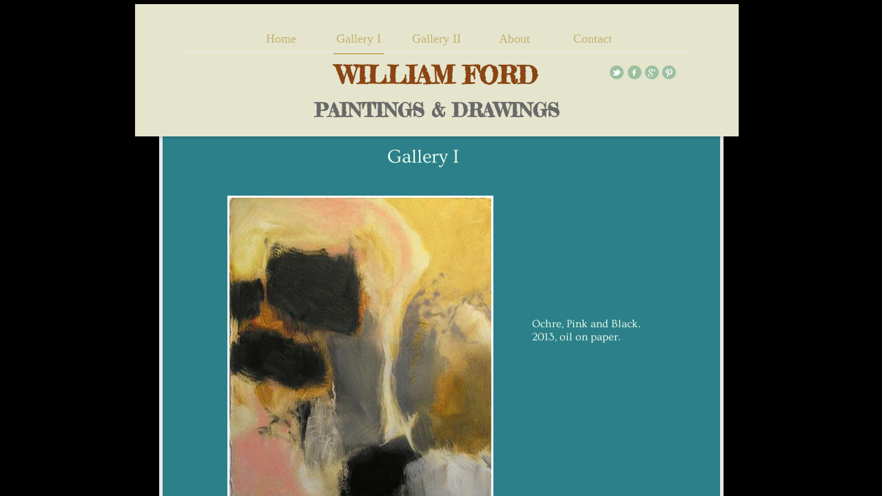

--- FILE ---
content_type: text/html; charset=utf-8
request_url: http://www.wfordart.com/gallery-i.html
body_size: 9293
content:
 <!DOCTYPE html><html lang="en" dir="ltr" data-tcc-ignore=""><head><title>Gallery I</title><meta http-equiv="content-type" content="text/html; charset=UTF-8"><meta http-equiv="X-UA-Compatible" content="IE=edge,chrome=1"><link rel="stylesheet" type="text/css" href="site.css?v="><script> if (typeof ($sf) === "undefined") { $sf = { baseUrl: "https://p3pprd001.cloudstorage.secureserver.net/wsbv7-assets/WSB7_J_20241218_1052_WSB-20365_5322/v2", skin: "app", preload: 0, require: { jquery: "https://p3pprd001.cloudstorage.secureserver.net/wsbv7-assets/WSB7_J_20241218_1052_WSB-20365_5322/v2/libs/jquery/jq.js", paths: { "wsbcore": "common/wsb/core", "knockout": "libs/knockout/knockout" } } }; } </script><script id="duel" src="//img1.wsimg.com/starfield/duel/v2.5.8/duel.js?appid=O3BkA5J1#TzNCa0E1SjF2Mi41Ljdwcm9k"></script><script> define('jquery', ['jq!starfield/jquery.mod'], function(m) { return m; }); define('appconfig', [], { documentDownloadBaseUrl: 'http://nebula.wsimg.com' }); </script><script src="https://www.googletagmanager.com/gtag/js?id=GA_TRACKING_ID" async=""></script><script> window.dataLayer = window.dataLayer || []; function gtag(){dataLayer.push(arguments);} gtag('js', new Date()); gtag('config', 'GA_TRACKING_ID'); </script><meta http-equiv="Content-Location" content="gallery-i.html"><meta name="generator" content="Starfield Technologies; Website Builder 7.0.5350"><meta name="description" content="william ford wfordart wfordart.com wfordgallery wfordgallery.com American artist South Carolina artist abstract abstract expressionism abstraction painting drawing non-representational non-objective oil on canvas oil on paper pastel ink watercolor gouache pencil "><meta property="og:type" content="website"><meta property="og:title" content="Gallery I"><meta property="og:site_name" content="William Ford Paintings & Drawings"><meta property="og:url" content="http://www.wfordart.com/gallery-i.html"><meta property="og:description" content="william ford wfordart wfordart.com wfordgallery wfordgallery.com American artist South Carolina artist abstract abstract expressionism abstraction painting drawing non-representational non-objective oil on canvas oil on paper pastel ink watercolor gouache pencil "><meta property="og:image" content="//nebula.wsimg.com/7fdc1f5df6acc07721b40124639db651?AccessKeyId=946EC511BB30866E667B&disposition=0&alloworigin=1"></head><body><style data-inline-fonts>/* vietnamese */
@font-face {
  font-family: 'Allura';
  font-style: normal;
  font-weight: 400;
  src: url(https://img1.wsimg.com/gfonts/s/allura/v23/9oRPNYsQpS4zjuA_hAgWDto.woff2) format('woff2');
  unicode-range: U+0102-0103, U+0110-0111, U+0128-0129, U+0168-0169, U+01A0-01A1, U+01AF-01B0, U+0300-0301, U+0303-0304, U+0308-0309, U+0323, U+0329, U+1EA0-1EF9, U+20AB;
}
/* latin-ext */
@font-face {
  font-family: 'Allura';
  font-style: normal;
  font-weight: 400;
  src: url(https://img1.wsimg.com/gfonts/s/allura/v23/9oRPNYsQpS4zjuA_hQgWDto.woff2) format('woff2');
  unicode-range: U+0100-02BA, U+02BD-02C5, U+02C7-02CC, U+02CE-02D7, U+02DD-02FF, U+0304, U+0308, U+0329, U+1D00-1DBF, U+1E00-1E9F, U+1EF2-1EFF, U+2020, U+20A0-20AB, U+20AD-20C0, U+2113, U+2C60-2C7F, U+A720-A7FF;
}
/* latin */
@font-face {
  font-family: 'Allura';
  font-style: normal;
  font-weight: 400;
  src: url(https://img1.wsimg.com/gfonts/s/allura/v23/9oRPNYsQpS4zjuA_iwgW.woff2) format('woff2');
  unicode-range: U+0000-00FF, U+0131, U+0152-0153, U+02BB-02BC, U+02C6, U+02DA, U+02DC, U+0304, U+0308, U+0329, U+2000-206F, U+20AC, U+2122, U+2191, U+2193, U+2212, U+2215, U+FEFF, U+FFFD;
}
/* cyrillic */
@font-face {
  font-family: 'Amatic SC';
  font-style: normal;
  font-weight: 400;
  src: url(https://img1.wsimg.com/gfonts/s/amaticsc/v28/TUZyzwprpvBS1izr_vOEDuSfQZQ.woff2) format('woff2');
  unicode-range: U+0301, U+0400-045F, U+0490-0491, U+04B0-04B1, U+2116;
}
/* hebrew */
@font-face {
  font-family: 'Amatic SC';
  font-style: normal;
  font-weight: 400;
  src: url(https://img1.wsimg.com/gfonts/s/amaticsc/v28/TUZyzwprpvBS1izr_vOECOSfQZQ.woff2) format('woff2');
  unicode-range: U+0307-0308, U+0590-05FF, U+200C-2010, U+20AA, U+25CC, U+FB1D-FB4F;
}
/* vietnamese */
@font-face {
  font-family: 'Amatic SC';
  font-style: normal;
  font-weight: 400;
  src: url(https://img1.wsimg.com/gfonts/s/amaticsc/v28/TUZyzwprpvBS1izr_vOEBeSfQZQ.woff2) format('woff2');
  unicode-range: U+0102-0103, U+0110-0111, U+0128-0129, U+0168-0169, U+01A0-01A1, U+01AF-01B0, U+0300-0301, U+0303-0304, U+0308-0309, U+0323, U+0329, U+1EA0-1EF9, U+20AB;
}
/* latin-ext */
@font-face {
  font-family: 'Amatic SC';
  font-style: normal;
  font-weight: 400;
  src: url(https://img1.wsimg.com/gfonts/s/amaticsc/v28/TUZyzwprpvBS1izr_vOEBOSfQZQ.woff2) format('woff2');
  unicode-range: U+0100-02BA, U+02BD-02C5, U+02C7-02CC, U+02CE-02D7, U+02DD-02FF, U+0304, U+0308, U+0329, U+1D00-1DBF, U+1E00-1E9F, U+1EF2-1EFF, U+2020, U+20A0-20AB, U+20AD-20C0, U+2113, U+2C60-2C7F, U+A720-A7FF;
}
/* latin */
@font-face {
  font-family: 'Amatic SC';
  font-style: normal;
  font-weight: 400;
  src: url(https://img1.wsimg.com/gfonts/s/amaticsc/v28/TUZyzwprpvBS1izr_vOECuSf.woff2) format('woff2');
  unicode-range: U+0000-00FF, U+0131, U+0152-0153, U+02BB-02BC, U+02C6, U+02DA, U+02DC, U+0304, U+0308, U+0329, U+2000-206F, U+20AC, U+2122, U+2191, U+2193, U+2212, U+2215, U+FEFF, U+FFFD;
}
/* vietnamese */
@font-face {
  font-family: 'Arizonia';
  font-style: normal;
  font-weight: 400;
  src: url(https://img1.wsimg.com/gfonts/s/arizonia/v23/neIIzCemt4A5qa7mv5WOFqwKUQ.woff2) format('woff2');
  unicode-range: U+0102-0103, U+0110-0111, U+0128-0129, U+0168-0169, U+01A0-01A1, U+01AF-01B0, U+0300-0301, U+0303-0304, U+0308-0309, U+0323, U+0329, U+1EA0-1EF9, U+20AB;
}
/* latin-ext */
@font-face {
  font-family: 'Arizonia';
  font-style: normal;
  font-weight: 400;
  src: url(https://img1.wsimg.com/gfonts/s/arizonia/v23/neIIzCemt4A5qa7mv5WPFqwKUQ.woff2) format('woff2');
  unicode-range: U+0100-02BA, U+02BD-02C5, U+02C7-02CC, U+02CE-02D7, U+02DD-02FF, U+0304, U+0308, U+0329, U+1D00-1DBF, U+1E00-1E9F, U+1EF2-1EFF, U+2020, U+20A0-20AB, U+20AD-20C0, U+2113, U+2C60-2C7F, U+A720-A7FF;
}
/* latin */
@font-face {
  font-family: 'Arizonia';
  font-style: normal;
  font-weight: 400;
  src: url(https://img1.wsimg.com/gfonts/s/arizonia/v23/neIIzCemt4A5qa7mv5WBFqw.woff2) format('woff2');
  unicode-range: U+0000-00FF, U+0131, U+0152-0153, U+02BB-02BC, U+02C6, U+02DA, U+02DC, U+0304, U+0308, U+0329, U+2000-206F, U+20AC, U+2122, U+2191, U+2193, U+2212, U+2215, U+FEFF, U+FFFD;
}
/* latin */
@font-face {
  font-family: 'Averia Sans Libre';
  font-style: normal;
  font-weight: 400;
  src: url(https://img1.wsimg.com/gfonts/s/averiasanslibre/v20/ga6XaxZG_G5OvCf_rt7FH3B6BHLMEdVOEoI.woff2) format('woff2');
  unicode-range: U+0000-00FF, U+0131, U+0152-0153, U+02BB-02BC, U+02C6, U+02DA, U+02DC, U+0304, U+0308, U+0329, U+2000-206F, U+20AC, U+2122, U+2191, U+2193, U+2212, U+2215, U+FEFF, U+FFFD;
}
/* latin */
@font-face {
  font-family: 'Cabin Sketch';
  font-style: normal;
  font-weight: 400;
  src: url(https://img1.wsimg.com/gfonts/s/cabinsketch/v23/QGYpz_kZZAGCONcK2A4bGOj8mNhN.woff2) format('woff2');
  unicode-range: U+0000-00FF, U+0131, U+0152-0153, U+02BB-02BC, U+02C6, U+02DA, U+02DC, U+0304, U+0308, U+0329, U+2000-206F, U+20AC, U+2122, U+2191, U+2193, U+2212, U+2215, U+FEFF, U+FFFD;
}
/* vietnamese */
@font-face {
  font-family: 'Francois One';
  font-style: normal;
  font-weight: 400;
  src: url(https://img1.wsimg.com/gfonts/s/francoisone/v22/_Xmr-H4zszafZw3A-KPSZut9zgiRi_Y.woff2) format('woff2');
  unicode-range: U+0102-0103, U+0110-0111, U+0128-0129, U+0168-0169, U+01A0-01A1, U+01AF-01B0, U+0300-0301, U+0303-0304, U+0308-0309, U+0323, U+0329, U+1EA0-1EF9, U+20AB;
}
/* latin-ext */
@font-face {
  font-family: 'Francois One';
  font-style: normal;
  font-weight: 400;
  src: url(https://img1.wsimg.com/gfonts/s/francoisone/v22/_Xmr-H4zszafZw3A-KPSZut9zwiRi_Y.woff2) format('woff2');
  unicode-range: U+0100-02BA, U+02BD-02C5, U+02C7-02CC, U+02CE-02D7, U+02DD-02FF, U+0304, U+0308, U+0329, U+1D00-1DBF, U+1E00-1E9F, U+1EF2-1EFF, U+2020, U+20A0-20AB, U+20AD-20C0, U+2113, U+2C60-2C7F, U+A720-A7FF;
}
/* latin */
@font-face {
  font-family: 'Francois One';
  font-style: normal;
  font-weight: 400;
  src: url(https://img1.wsimg.com/gfonts/s/francoisone/v22/_Xmr-H4zszafZw3A-KPSZut9wQiR.woff2) format('woff2');
  unicode-range: U+0000-00FF, U+0131, U+0152-0153, U+02BB-02BC, U+02C6, U+02DA, U+02DC, U+0304, U+0308, U+0329, U+2000-206F, U+20AC, U+2122, U+2191, U+2193, U+2212, U+2215, U+FEFF, U+FFFD;
}
/* latin-ext */
@font-face {
  font-family: 'Fredericka the Great';
  font-style: normal;
  font-weight: 400;
  src: url(https://img1.wsimg.com/gfonts/s/frederickathegreat/v23/9Bt33CxNwt7aOctW2xjbCstzwVKsIBVV--StxbcVcg.woff2) format('woff2');
  unicode-range: U+0100-02BA, U+02BD-02C5, U+02C7-02CC, U+02CE-02D7, U+02DD-02FF, U+0304, U+0308, U+0329, U+1D00-1DBF, U+1E00-1E9F, U+1EF2-1EFF, U+2020, U+20A0-20AB, U+20AD-20C0, U+2113, U+2C60-2C7F, U+A720-A7FF;
}
/* latin */
@font-face {
  font-family: 'Fredericka the Great';
  font-style: normal;
  font-weight: 400;
  src: url(https://img1.wsimg.com/gfonts/s/frederickathegreat/v23/9Bt33CxNwt7aOctW2xjbCstzwVKsIBVV--Sjxbc.woff2) format('woff2');
  unicode-range: U+0000-00FF, U+0131, U+0152-0153, U+02BB-02BC, U+02C6, U+02DA, U+02DC, U+0304, U+0308, U+0329, U+2000-206F, U+20AC, U+2122, U+2191, U+2193, U+2212, U+2215, U+FEFF, U+FFFD;
}
/* latin */
@font-face {
  font-family: 'Jacques Francois Shadow';
  font-style: normal;
  font-weight: 400;
  src: url(https://img1.wsimg.com/gfonts/s/jacquesfrancoisshadow/v27/KR1FBtOz8PKTMk-kqdkLVrvR0ECFrB6Pin-2_p8Suno.woff2) format('woff2');
  unicode-range: U+0000-00FF, U+0131, U+0152-0153, U+02BB-02BC, U+02C6, U+02DA, U+02DC, U+0304, U+0308, U+0329, U+2000-206F, U+20AC, U+2122, U+2191, U+2193, U+2212, U+2215, U+FEFF, U+FFFD;
}
/* latin */
@font-face {
  font-family: 'Josefin Slab';
  font-style: normal;
  font-weight: 400;
  src: url(https://img1.wsimg.com/gfonts/s/josefinslab/v29/lW-swjwOK3Ps5GSJlNNkMalNpiZe_ldbOR4W71msR349Kg.woff2) format('woff2');
  unicode-range: U+0000-00FF, U+0131, U+0152-0153, U+02BB-02BC, U+02C6, U+02DA, U+02DC, U+0304, U+0308, U+0329, U+2000-206F, U+20AC, U+2122, U+2191, U+2193, U+2212, U+2215, U+FEFF, U+FFFD;
}
/* latin-ext */
@font-face {
  font-family: 'Kaushan Script';
  font-style: normal;
  font-weight: 400;
  src: url(https://img1.wsimg.com/gfonts/s/kaushanscript/v19/vm8vdRfvXFLG3OLnsO15WYS5DG72wNJHMw.woff2) format('woff2');
  unicode-range: U+0100-02BA, U+02BD-02C5, U+02C7-02CC, U+02CE-02D7, U+02DD-02FF, U+0304, U+0308, U+0329, U+1D00-1DBF, U+1E00-1E9F, U+1EF2-1EFF, U+2020, U+20A0-20AB, U+20AD-20C0, U+2113, U+2C60-2C7F, U+A720-A7FF;
}
/* latin */
@font-face {
  font-family: 'Kaushan Script';
  font-style: normal;
  font-weight: 400;
  src: url(https://img1.wsimg.com/gfonts/s/kaushanscript/v19/vm8vdRfvXFLG3OLnsO15WYS5DG74wNI.woff2) format('woff2');
  unicode-range: U+0000-00FF, U+0131, U+0152-0153, U+02BB-02BC, U+02C6, U+02DA, U+02DC, U+0304, U+0308, U+0329, U+2000-206F, U+20AC, U+2122, U+2191, U+2193, U+2212, U+2215, U+FEFF, U+FFFD;
}
/* latin-ext */
@font-face {
  font-family: 'Love Ya Like A Sister';
  font-style: normal;
  font-weight: 400;
  src: url(https://img1.wsimg.com/gfonts/s/loveyalikeasister/v23/R70EjzUBlOqPeouhFDfR80-0FhOqJubN-BeL-3xdgGE.woff2) format('woff2');
  unicode-range: U+0100-02BA, U+02BD-02C5, U+02C7-02CC, U+02CE-02D7, U+02DD-02FF, U+0304, U+0308, U+0329, U+1D00-1DBF, U+1E00-1E9F, U+1EF2-1EFF, U+2020, U+20A0-20AB, U+20AD-20C0, U+2113, U+2C60-2C7F, U+A720-A7FF;
}
/* latin */
@font-face {
  font-family: 'Love Ya Like A Sister';
  font-style: normal;
  font-weight: 400;
  src: url(https://img1.wsimg.com/gfonts/s/loveyalikeasister/v23/R70EjzUBlOqPeouhFDfR80-0FhOqJubN-BeL9Xxd.woff2) format('woff2');
  unicode-range: U+0000-00FF, U+0131, U+0152-0153, U+02BB-02BC, U+02C6, U+02DA, U+02DC, U+0304, U+0308, U+0329, U+2000-206F, U+20AC, U+2122, U+2191, U+2193, U+2212, U+2215, U+FEFF, U+FFFD;
}
/* cyrillic-ext */
@font-face {
  font-family: 'Merriweather';
  font-style: normal;
  font-weight: 400;
  font-stretch: 100%;
  src: url(https://img1.wsimg.com/gfonts/s/merriweather/v33/u-4D0qyriQwlOrhSvowK_l5UcA6zuSYEqOzpPe3HOZJ5eX1WtLaQwmYiScCmDxhtNOKl8yDr3icaGV31GvU.woff2) format('woff2');
  unicode-range: U+0460-052F, U+1C80-1C8A, U+20B4, U+2DE0-2DFF, U+A640-A69F, U+FE2E-FE2F;
}
/* cyrillic */
@font-face {
  font-family: 'Merriweather';
  font-style: normal;
  font-weight: 400;
  font-stretch: 100%;
  src: url(https://img1.wsimg.com/gfonts/s/merriweather/v33/u-4D0qyriQwlOrhSvowK_l5UcA6zuSYEqOzpPe3HOZJ5eX1WtLaQwmYiScCmDxhtNOKl8yDr3icaEF31GvU.woff2) format('woff2');
  unicode-range: U+0301, U+0400-045F, U+0490-0491, U+04B0-04B1, U+2116;
}
/* vietnamese */
@font-face {
  font-family: 'Merriweather';
  font-style: normal;
  font-weight: 400;
  font-stretch: 100%;
  src: url(https://img1.wsimg.com/gfonts/s/merriweather/v33/u-4D0qyriQwlOrhSvowK_l5UcA6zuSYEqOzpPe3HOZJ5eX1WtLaQwmYiScCmDxhtNOKl8yDr3icaG131GvU.woff2) format('woff2');
  unicode-range: U+0102-0103, U+0110-0111, U+0128-0129, U+0168-0169, U+01A0-01A1, U+01AF-01B0, U+0300-0301, U+0303-0304, U+0308-0309, U+0323, U+0329, U+1EA0-1EF9, U+20AB;
}
/* latin-ext */
@font-face {
  font-family: 'Merriweather';
  font-style: normal;
  font-weight: 400;
  font-stretch: 100%;
  src: url(https://img1.wsimg.com/gfonts/s/merriweather/v33/u-4D0qyriQwlOrhSvowK_l5UcA6zuSYEqOzpPe3HOZJ5eX1WtLaQwmYiScCmDxhtNOKl8yDr3icaGl31GvU.woff2) format('woff2');
  unicode-range: U+0100-02BA, U+02BD-02C5, U+02C7-02CC, U+02CE-02D7, U+02DD-02FF, U+0304, U+0308, U+0329, U+1D00-1DBF, U+1E00-1E9F, U+1EF2-1EFF, U+2020, U+20A0-20AB, U+20AD-20C0, U+2113, U+2C60-2C7F, U+A720-A7FF;
}
/* latin */
@font-face {
  font-family: 'Merriweather';
  font-style: normal;
  font-weight: 400;
  font-stretch: 100%;
  src: url(https://img1.wsimg.com/gfonts/s/merriweather/v33/u-4D0qyriQwlOrhSvowK_l5UcA6zuSYEqOzpPe3HOZJ5eX1WtLaQwmYiScCmDxhtNOKl8yDr3icaFF31.woff2) format('woff2');
  unicode-range: U+0000-00FF, U+0131, U+0152-0153, U+02BB-02BC, U+02C6, U+02DA, U+02DC, U+0304, U+0308, U+0329, U+2000-206F, U+20AC, U+2122, U+2191, U+2193, U+2212, U+2215, U+FEFF, U+FFFD;
}
/* latin-ext */
@font-face {
  font-family: 'Offside';
  font-style: normal;
  font-weight: 400;
  src: url(https://img1.wsimg.com/gfonts/s/offside/v26/HI_KiYMWKa9QrAykc5joR6-d.woff2) format('woff2');
  unicode-range: U+0100-02BA, U+02BD-02C5, U+02C7-02CC, U+02CE-02D7, U+02DD-02FF, U+0304, U+0308, U+0329, U+1D00-1DBF, U+1E00-1E9F, U+1EF2-1EFF, U+2020, U+20A0-20AB, U+20AD-20C0, U+2113, U+2C60-2C7F, U+A720-A7FF;
}
/* latin */
@font-face {
  font-family: 'Offside';
  font-style: normal;
  font-weight: 400;
  src: url(https://img1.wsimg.com/gfonts/s/offside/v26/HI_KiYMWKa9QrAykc5boRw.woff2) format('woff2');
  unicode-range: U+0000-00FF, U+0131, U+0152-0153, U+02BB-02BC, U+02C6, U+02DA, U+02DC, U+0304, U+0308, U+0329, U+2000-206F, U+20AC, U+2122, U+2191, U+2193, U+2212, U+2215, U+FEFF, U+FFFD;
}
/* cyrillic-ext */
@font-face {
  font-family: 'Open Sans';
  font-style: normal;
  font-weight: 400;
  font-stretch: 100%;
  src: url(https://img1.wsimg.com/gfonts/s/opensans/v44/memSYaGs126MiZpBA-UvWbX2vVnXBbObj2OVZyOOSr4dVJWUgsjZ0B4taVIGxA.woff2) format('woff2');
  unicode-range: U+0460-052F, U+1C80-1C8A, U+20B4, U+2DE0-2DFF, U+A640-A69F, U+FE2E-FE2F;
}
/* cyrillic */
@font-face {
  font-family: 'Open Sans';
  font-style: normal;
  font-weight: 400;
  font-stretch: 100%;
  src: url(https://img1.wsimg.com/gfonts/s/opensans/v44/memSYaGs126MiZpBA-UvWbX2vVnXBbObj2OVZyOOSr4dVJWUgsjZ0B4kaVIGxA.woff2) format('woff2');
  unicode-range: U+0301, U+0400-045F, U+0490-0491, U+04B0-04B1, U+2116;
}
/* greek-ext */
@font-face {
  font-family: 'Open Sans';
  font-style: normal;
  font-weight: 400;
  font-stretch: 100%;
  src: url(https://img1.wsimg.com/gfonts/s/opensans/v44/memSYaGs126MiZpBA-UvWbX2vVnXBbObj2OVZyOOSr4dVJWUgsjZ0B4saVIGxA.woff2) format('woff2');
  unicode-range: U+1F00-1FFF;
}
/* greek */
@font-face {
  font-family: 'Open Sans';
  font-style: normal;
  font-weight: 400;
  font-stretch: 100%;
  src: url(https://img1.wsimg.com/gfonts/s/opensans/v44/memSYaGs126MiZpBA-UvWbX2vVnXBbObj2OVZyOOSr4dVJWUgsjZ0B4jaVIGxA.woff2) format('woff2');
  unicode-range: U+0370-0377, U+037A-037F, U+0384-038A, U+038C, U+038E-03A1, U+03A3-03FF;
}
/* hebrew */
@font-face {
  font-family: 'Open Sans';
  font-style: normal;
  font-weight: 400;
  font-stretch: 100%;
  src: url(https://img1.wsimg.com/gfonts/s/opensans/v44/memSYaGs126MiZpBA-UvWbX2vVnXBbObj2OVZyOOSr4dVJWUgsjZ0B4iaVIGxA.woff2) format('woff2');
  unicode-range: U+0307-0308, U+0590-05FF, U+200C-2010, U+20AA, U+25CC, U+FB1D-FB4F;
}
/* math */
@font-face {
  font-family: 'Open Sans';
  font-style: normal;
  font-weight: 400;
  font-stretch: 100%;
  src: url(https://img1.wsimg.com/gfonts/s/opensans/v44/memSYaGs126MiZpBA-UvWbX2vVnXBbObj2OVZyOOSr4dVJWUgsjZ0B5caVIGxA.woff2) format('woff2');
  unicode-range: U+0302-0303, U+0305, U+0307-0308, U+0310, U+0312, U+0315, U+031A, U+0326-0327, U+032C, U+032F-0330, U+0332-0333, U+0338, U+033A, U+0346, U+034D, U+0391-03A1, U+03A3-03A9, U+03B1-03C9, U+03D1, U+03D5-03D6, U+03F0-03F1, U+03F4-03F5, U+2016-2017, U+2034-2038, U+203C, U+2040, U+2043, U+2047, U+2050, U+2057, U+205F, U+2070-2071, U+2074-208E, U+2090-209C, U+20D0-20DC, U+20E1, U+20E5-20EF, U+2100-2112, U+2114-2115, U+2117-2121, U+2123-214F, U+2190, U+2192, U+2194-21AE, U+21B0-21E5, U+21F1-21F2, U+21F4-2211, U+2213-2214, U+2216-22FF, U+2308-230B, U+2310, U+2319, U+231C-2321, U+2336-237A, U+237C, U+2395, U+239B-23B7, U+23D0, U+23DC-23E1, U+2474-2475, U+25AF, U+25B3, U+25B7, U+25BD, U+25C1, U+25CA, U+25CC, U+25FB, U+266D-266F, U+27C0-27FF, U+2900-2AFF, U+2B0E-2B11, U+2B30-2B4C, U+2BFE, U+3030, U+FF5B, U+FF5D, U+1D400-1D7FF, U+1EE00-1EEFF;
}
/* symbols */
@font-face {
  font-family: 'Open Sans';
  font-style: normal;
  font-weight: 400;
  font-stretch: 100%;
  src: url(https://img1.wsimg.com/gfonts/s/opensans/v44/memSYaGs126MiZpBA-UvWbX2vVnXBbObj2OVZyOOSr4dVJWUgsjZ0B5OaVIGxA.woff2) format('woff2');
  unicode-range: U+0001-000C, U+000E-001F, U+007F-009F, U+20DD-20E0, U+20E2-20E4, U+2150-218F, U+2190, U+2192, U+2194-2199, U+21AF, U+21E6-21F0, U+21F3, U+2218-2219, U+2299, U+22C4-22C6, U+2300-243F, U+2440-244A, U+2460-24FF, U+25A0-27BF, U+2800-28FF, U+2921-2922, U+2981, U+29BF, U+29EB, U+2B00-2BFF, U+4DC0-4DFF, U+FFF9-FFFB, U+10140-1018E, U+10190-1019C, U+101A0, U+101D0-101FD, U+102E0-102FB, U+10E60-10E7E, U+1D2C0-1D2D3, U+1D2E0-1D37F, U+1F000-1F0FF, U+1F100-1F1AD, U+1F1E6-1F1FF, U+1F30D-1F30F, U+1F315, U+1F31C, U+1F31E, U+1F320-1F32C, U+1F336, U+1F378, U+1F37D, U+1F382, U+1F393-1F39F, U+1F3A7-1F3A8, U+1F3AC-1F3AF, U+1F3C2, U+1F3C4-1F3C6, U+1F3CA-1F3CE, U+1F3D4-1F3E0, U+1F3ED, U+1F3F1-1F3F3, U+1F3F5-1F3F7, U+1F408, U+1F415, U+1F41F, U+1F426, U+1F43F, U+1F441-1F442, U+1F444, U+1F446-1F449, U+1F44C-1F44E, U+1F453, U+1F46A, U+1F47D, U+1F4A3, U+1F4B0, U+1F4B3, U+1F4B9, U+1F4BB, U+1F4BF, U+1F4C8-1F4CB, U+1F4D6, U+1F4DA, U+1F4DF, U+1F4E3-1F4E6, U+1F4EA-1F4ED, U+1F4F7, U+1F4F9-1F4FB, U+1F4FD-1F4FE, U+1F503, U+1F507-1F50B, U+1F50D, U+1F512-1F513, U+1F53E-1F54A, U+1F54F-1F5FA, U+1F610, U+1F650-1F67F, U+1F687, U+1F68D, U+1F691, U+1F694, U+1F698, U+1F6AD, U+1F6B2, U+1F6B9-1F6BA, U+1F6BC, U+1F6C6-1F6CF, U+1F6D3-1F6D7, U+1F6E0-1F6EA, U+1F6F0-1F6F3, U+1F6F7-1F6FC, U+1F700-1F7FF, U+1F800-1F80B, U+1F810-1F847, U+1F850-1F859, U+1F860-1F887, U+1F890-1F8AD, U+1F8B0-1F8BB, U+1F8C0-1F8C1, U+1F900-1F90B, U+1F93B, U+1F946, U+1F984, U+1F996, U+1F9E9, U+1FA00-1FA6F, U+1FA70-1FA7C, U+1FA80-1FA89, U+1FA8F-1FAC6, U+1FACE-1FADC, U+1FADF-1FAE9, U+1FAF0-1FAF8, U+1FB00-1FBFF;
}
/* vietnamese */
@font-face {
  font-family: 'Open Sans';
  font-style: normal;
  font-weight: 400;
  font-stretch: 100%;
  src: url(https://img1.wsimg.com/gfonts/s/opensans/v44/memSYaGs126MiZpBA-UvWbX2vVnXBbObj2OVZyOOSr4dVJWUgsjZ0B4vaVIGxA.woff2) format('woff2');
  unicode-range: U+0102-0103, U+0110-0111, U+0128-0129, U+0168-0169, U+01A0-01A1, U+01AF-01B0, U+0300-0301, U+0303-0304, U+0308-0309, U+0323, U+0329, U+1EA0-1EF9, U+20AB;
}
/* latin-ext */
@font-face {
  font-family: 'Open Sans';
  font-style: normal;
  font-weight: 400;
  font-stretch: 100%;
  src: url(https://img1.wsimg.com/gfonts/s/opensans/v44/memSYaGs126MiZpBA-UvWbX2vVnXBbObj2OVZyOOSr4dVJWUgsjZ0B4uaVIGxA.woff2) format('woff2');
  unicode-range: U+0100-02BA, U+02BD-02C5, U+02C7-02CC, U+02CE-02D7, U+02DD-02FF, U+0304, U+0308, U+0329, U+1D00-1DBF, U+1E00-1E9F, U+1EF2-1EFF, U+2020, U+20A0-20AB, U+20AD-20C0, U+2113, U+2C60-2C7F, U+A720-A7FF;
}
/* latin */
@font-face {
  font-family: 'Open Sans';
  font-style: normal;
  font-weight: 400;
  font-stretch: 100%;
  src: url(https://img1.wsimg.com/gfonts/s/opensans/v44/memSYaGs126MiZpBA-UvWbX2vVnXBbObj2OVZyOOSr4dVJWUgsjZ0B4gaVI.woff2) format('woff2');
  unicode-range: U+0000-00FF, U+0131, U+0152-0153, U+02BB-02BC, U+02C6, U+02DA, U+02DC, U+0304, U+0308, U+0329, U+2000-206F, U+20AC, U+2122, U+2191, U+2193, U+2212, U+2215, U+FEFF, U+FFFD;
}
/* cyrillic-ext */
@font-face {
  font-family: 'Oswald';
  font-style: normal;
  font-weight: 400;
  src: url(https://img1.wsimg.com/gfonts/s/oswald/v57/TK3_WkUHHAIjg75cFRf3bXL8LICs1_FvsUtiZTaR.woff2) format('woff2');
  unicode-range: U+0460-052F, U+1C80-1C8A, U+20B4, U+2DE0-2DFF, U+A640-A69F, U+FE2E-FE2F;
}
/* cyrillic */
@font-face {
  font-family: 'Oswald';
  font-style: normal;
  font-weight: 400;
  src: url(https://img1.wsimg.com/gfonts/s/oswald/v57/TK3_WkUHHAIjg75cFRf3bXL8LICs1_FvsUJiZTaR.woff2) format('woff2');
  unicode-range: U+0301, U+0400-045F, U+0490-0491, U+04B0-04B1, U+2116;
}
/* vietnamese */
@font-face {
  font-family: 'Oswald';
  font-style: normal;
  font-weight: 400;
  src: url(https://img1.wsimg.com/gfonts/s/oswald/v57/TK3_WkUHHAIjg75cFRf3bXL8LICs1_FvsUliZTaR.woff2) format('woff2');
  unicode-range: U+0102-0103, U+0110-0111, U+0128-0129, U+0168-0169, U+01A0-01A1, U+01AF-01B0, U+0300-0301, U+0303-0304, U+0308-0309, U+0323, U+0329, U+1EA0-1EF9, U+20AB;
}
/* latin-ext */
@font-face {
  font-family: 'Oswald';
  font-style: normal;
  font-weight: 400;
  src: url(https://img1.wsimg.com/gfonts/s/oswald/v57/TK3_WkUHHAIjg75cFRf3bXL8LICs1_FvsUhiZTaR.woff2) format('woff2');
  unicode-range: U+0100-02BA, U+02BD-02C5, U+02C7-02CC, U+02CE-02D7, U+02DD-02FF, U+0304, U+0308, U+0329, U+1D00-1DBF, U+1E00-1E9F, U+1EF2-1EFF, U+2020, U+20A0-20AB, U+20AD-20C0, U+2113, U+2C60-2C7F, U+A720-A7FF;
}
/* latin */
@font-face {
  font-family: 'Oswald';
  font-style: normal;
  font-weight: 400;
  src: url(https://img1.wsimg.com/gfonts/s/oswald/v57/TK3_WkUHHAIjg75cFRf3bXL8LICs1_FvsUZiZQ.woff2) format('woff2');
  unicode-range: U+0000-00FF, U+0131, U+0152-0153, U+02BB-02BC, U+02C6, U+02DA, U+02DC, U+0304, U+0308, U+0329, U+2000-206F, U+20AC, U+2122, U+2191, U+2193, U+2212, U+2215, U+FEFF, U+FFFD;
}
/* latin-ext */
@font-face {
  font-family: 'Over the Rainbow';
  font-style: normal;
  font-weight: 400;
  src: url(https://img1.wsimg.com/gfonts/s/overtherainbow/v23/11haGoXG1k_HKhMLUWz7Mc7vvW5ulvqs9eA2.woff2) format('woff2');
  unicode-range: U+0100-02BA, U+02BD-02C5, U+02C7-02CC, U+02CE-02D7, U+02DD-02FF, U+0304, U+0308, U+0329, U+1D00-1DBF, U+1E00-1E9F, U+1EF2-1EFF, U+2020, U+20A0-20AB, U+20AD-20C0, U+2113, U+2C60-2C7F, U+A720-A7FF;
}
/* latin */
@font-face {
  font-family: 'Over the Rainbow';
  font-style: normal;
  font-weight: 400;
  src: url(https://img1.wsimg.com/gfonts/s/overtherainbow/v23/11haGoXG1k_HKhMLUWz7Mc7vvW5ulvSs9Q.woff2) format('woff2');
  unicode-range: U+0000-00FF, U+0131, U+0152-0153, U+02BB-02BC, U+02C6, U+02DA, U+02DC, U+0304, U+0308, U+0329, U+2000-206F, U+20AC, U+2122, U+2191, U+2193, U+2212, U+2215, U+FEFF, U+FFFD;
}
/* cyrillic-ext */
@font-face {
  font-family: 'Pacifico';
  font-style: normal;
  font-weight: 400;
  src: url(https://img1.wsimg.com/gfonts/s/pacifico/v23/FwZY7-Qmy14u9lezJ-6K6MmTpA.woff2) format('woff2');
  unicode-range: U+0460-052F, U+1C80-1C8A, U+20B4, U+2DE0-2DFF, U+A640-A69F, U+FE2E-FE2F;
}
/* cyrillic */
@font-face {
  font-family: 'Pacifico';
  font-style: normal;
  font-weight: 400;
  src: url(https://img1.wsimg.com/gfonts/s/pacifico/v23/FwZY7-Qmy14u9lezJ-6D6MmTpA.woff2) format('woff2');
  unicode-range: U+0301, U+0400-045F, U+0490-0491, U+04B0-04B1, U+2116;
}
/* vietnamese */
@font-face {
  font-family: 'Pacifico';
  font-style: normal;
  font-weight: 400;
  src: url(https://img1.wsimg.com/gfonts/s/pacifico/v23/FwZY7-Qmy14u9lezJ-6I6MmTpA.woff2) format('woff2');
  unicode-range: U+0102-0103, U+0110-0111, U+0128-0129, U+0168-0169, U+01A0-01A1, U+01AF-01B0, U+0300-0301, U+0303-0304, U+0308-0309, U+0323, U+0329, U+1EA0-1EF9, U+20AB;
}
/* latin-ext */
@font-face {
  font-family: 'Pacifico';
  font-style: normal;
  font-weight: 400;
  src: url(https://img1.wsimg.com/gfonts/s/pacifico/v23/FwZY7-Qmy14u9lezJ-6J6MmTpA.woff2) format('woff2');
  unicode-range: U+0100-02BA, U+02BD-02C5, U+02C7-02CC, U+02CE-02D7, U+02DD-02FF, U+0304, U+0308, U+0329, U+1D00-1DBF, U+1E00-1E9F, U+1EF2-1EFF, U+2020, U+20A0-20AB, U+20AD-20C0, U+2113, U+2C60-2C7F, U+A720-A7FF;
}
/* latin */
@font-face {
  font-family: 'Pacifico';
  font-style: normal;
  font-weight: 400;
  src: url(https://img1.wsimg.com/gfonts/s/pacifico/v23/FwZY7-Qmy14u9lezJ-6H6Mk.woff2) format('woff2');
  unicode-range: U+0000-00FF, U+0131, U+0152-0153, U+02BB-02BC, U+02C6, U+02DA, U+02DC, U+0304, U+0308, U+0329, U+2000-206F, U+20AC, U+2122, U+2191, U+2193, U+2212, U+2215, U+FEFF, U+FFFD;
}
/* latin-ext */
@font-face {
  font-family: 'Romanesco';
  font-style: normal;
  font-weight: 400;
  src: url(https://img1.wsimg.com/gfonts/s/romanesco/v22/w8gYH2ozQOY7_r_J7mSX1XYKmOo.woff2) format('woff2');
  unicode-range: U+0100-02BA, U+02BD-02C5, U+02C7-02CC, U+02CE-02D7, U+02DD-02FF, U+0304, U+0308, U+0329, U+1D00-1DBF, U+1E00-1E9F, U+1EF2-1EFF, U+2020, U+20A0-20AB, U+20AD-20C0, U+2113, U+2C60-2C7F, U+A720-A7FF;
}
/* latin */
@font-face {
  font-family: 'Romanesco';
  font-style: normal;
  font-weight: 400;
  src: url(https://img1.wsimg.com/gfonts/s/romanesco/v22/w8gYH2ozQOY7_r_J7mSX23YK.woff2) format('woff2');
  unicode-range: U+0000-00FF, U+0131, U+0152-0153, U+02BB-02BC, U+02C6, U+02DA, U+02DC, U+0304, U+0308, U+0329, U+2000-206F, U+20AC, U+2122, U+2191, U+2193, U+2212, U+2215, U+FEFF, U+FFFD;
}
/* latin-ext */
@font-face {
  font-family: 'Sacramento';
  font-style: normal;
  font-weight: 400;
  src: url(https://img1.wsimg.com/gfonts/s/sacramento/v17/buEzpo6gcdjy0EiZMBUG4CMf_exL.woff2) format('woff2');
  unicode-range: U+0100-02BA, U+02BD-02C5, U+02C7-02CC, U+02CE-02D7, U+02DD-02FF, U+0304, U+0308, U+0329, U+1D00-1DBF, U+1E00-1E9F, U+1EF2-1EFF, U+2020, U+20A0-20AB, U+20AD-20C0, U+2113, U+2C60-2C7F, U+A720-A7FF;
}
/* latin */
@font-face {
  font-family: 'Sacramento';
  font-style: normal;
  font-weight: 400;
  src: url(https://img1.wsimg.com/gfonts/s/sacramento/v17/buEzpo6gcdjy0EiZMBUG4C0f_Q.woff2) format('woff2');
  unicode-range: U+0000-00FF, U+0131, U+0152-0153, U+02BB-02BC, U+02C6, U+02DA, U+02DC, U+0304, U+0308, U+0329, U+2000-206F, U+20AC, U+2122, U+2191, U+2193, U+2212, U+2215, U+FEFF, U+FFFD;
}
/* latin-ext */
@font-face {
  font-family: 'Seaweed Script';
  font-style: normal;
  font-weight: 400;
  src: url(https://img1.wsimg.com/gfonts/s/seaweedscript/v17/bx6cNx6Tne2pxOATYE8C_Rsoe3WA8qY2VQ.woff2) format('woff2');
  unicode-range: U+0100-02BA, U+02BD-02C5, U+02C7-02CC, U+02CE-02D7, U+02DD-02FF, U+0304, U+0308, U+0329, U+1D00-1DBF, U+1E00-1E9F, U+1EF2-1EFF, U+2020, U+20A0-20AB, U+20AD-20C0, U+2113, U+2C60-2C7F, U+A720-A7FF;
}
/* latin */
@font-face {
  font-family: 'Seaweed Script';
  font-style: normal;
  font-weight: 400;
  src: url(https://img1.wsimg.com/gfonts/s/seaweedscript/v17/bx6cNx6Tne2pxOATYE8C_Rsoe3WO8qY.woff2) format('woff2');
  unicode-range: U+0000-00FF, U+0131, U+0152-0153, U+02BB-02BC, U+02C6, U+02DA, U+02DC, U+0304, U+0308, U+0329, U+2000-206F, U+20AC, U+2122, U+2191, U+2193, U+2212, U+2215, U+FEFF, U+FFFD;
}
/* latin-ext */
@font-face {
  font-family: 'Special Elite';
  font-style: normal;
  font-weight: 400;
  src: url(https://img1.wsimg.com/gfonts/s/specialelite/v20/XLYgIZbkc4JPUL5CVArUVL0ntn4OSEFt.woff2) format('woff2');
  unicode-range: U+0100-02BA, U+02BD-02C5, U+02C7-02CC, U+02CE-02D7, U+02DD-02FF, U+0304, U+0308, U+0329, U+1D00-1DBF, U+1E00-1E9F, U+1EF2-1EFF, U+2020, U+20A0-20AB, U+20AD-20C0, U+2113, U+2C60-2C7F, U+A720-A7FF;
}
/* latin */
@font-face {
  font-family: 'Special Elite';
  font-style: normal;
  font-weight: 400;
  src: url(https://img1.wsimg.com/gfonts/s/specialelite/v20/XLYgIZbkc4JPUL5CVArUVL0ntnAOSA.woff2) format('woff2');
  unicode-range: U+0000-00FF, U+0131, U+0152-0153, U+02BB-02BC, U+02C6, U+02DA, U+02DC, U+0304, U+0308, U+0329, U+2000-206F, U+20AC, U+2122, U+2191, U+2193, U+2212, U+2215, U+FEFF, U+FFFD;
}

/* latin */
@font-face {
  font-family: 'Ovo';
  font-style: normal;
  font-weight: 400;
  src: url(https://img1.wsimg.com/gfonts/s/ovo/v18/yYLl0h7WyfzTzI44.woff2) format('woff2');
  unicode-range: U+0000-00FF, U+0131, U+0152-0153, U+02BB-02BC, U+02C6, U+02DA, U+02DC, U+0304, U+0308, U+0329, U+2000-206F, U+20AC, U+2122, U+2191, U+2193, U+2212, U+2215, U+FEFF, U+FFFD;
}
</style><style type="text/css"> #wsb-element-f465eb8c-aec7-45d4-b421-ce3e7201a3bc{top:-91px;left:148.5px;position:absolute;z-index:13}#wsb-element-f465eb8c-aec7-45d4-b421-ce3e7201a3bc .txt{width:499px;height:31px}#wsb-element-ef106bd9-1f4a-47c4-ae2c-4d5a7d31f5a9{top:-91px;left:700px;position:absolute;z-index:43}#wsb-element-ef106bd9-1f4a-47c4-ae2c-4d5a7d31f5a9 .wsb-image-inner{}#wsb-element-ef106bd9-1f4a-47c4-ae2c-4d5a7d31f5a9 .wsb-image-inner div{width:20px;height:20px;position:relative;overflow:hidden}#wsb-element-ef106bd9-1f4a-47c4-ae2c-4d5a7d31f5a9 img{position:absolute}#wsb-element-d4863fb8-cc45-44d2-9f00-a75f09bcf8ff{top:-91.5px;left:649.68px;position:absolute;z-index:41}#wsb-element-d4863fb8-cc45-44d2-9f00-a75f09bcf8ff .wsb-image-inner{}#wsb-element-d4863fb8-cc45-44d2-9f00-a75f09bcf8ff .wsb-image-inner div{width:20px;height:20px;position:relative;overflow:hidden}#wsb-element-d4863fb8-cc45-44d2-9f00-a75f09bcf8ff img{position:absolute}#wsb-element-d481ae9c-a66e-4f8d-a3dd-e7820b0bdb7d{top:12px;left:135.5px;position:absolute;z-index:29}#wsb-element-d481ae9c-a66e-4f8d-a3dd-e7820b0bdb7d .txt{width:483px;height:20px}#wsb-element-ce5101ae-b7bb-478c-99cc-84fb10b5c5ca{top:-180px;left:-40px;position:absolute;z-index:11}#wsb-element-ce5101ae-b7bb-478c-99cc-84fb10b5c5ca .wsb-shape{width:876px;height:192px;padding:0px;background:#e5e5ce;box-sizing:content-box;-moz-box-sizing:content-box}#wsb-element-4c457d9c-f933-4718-9dbd-0bf775721ec8{top:48px;left:328px;position:absolute;z-index:47}#wsb-element-4c457d9c-f933-4718-9dbd-0bf775721ec8 .wsb-image-inner{}#wsb-element-4c457d9c-f933-4718-9dbd-0bf775721ec8 .wsb-image-inner div{width:98px;height:35px;position:relative;overflow:hidden}#wsb-element-4c457d9c-f933-4718-9dbd-0bf775721ec8 img{position:absolute}#wsb-element-3d6ee7f4-3faa-44a0-ba0d-a54787a8b71b{top:-143px;left:29px;position:absolute;z-index:51}#wsb-element-3d6ee7f4-3faa-44a0-ba0d-a54787a8b71b{width:738px;height:32px}#wsb-element-1fc35230-5389-4e33-98f9-9c118608925a{top:-37px;left:51px;position:absolute;z-index:25}#wsb-element-1fc35230-5389-4e33-98f9-9c118608925a .txt{width:694px;height:24px}#wsb-element-0363b8b5-c647-45fb-99be-8ea9604abebc{top:-91px;left:725px;position:absolute;z-index:46}#wsb-element-0363b8b5-c647-45fb-99be-8ea9604abebc .wsb-image-inner{}#wsb-element-0363b8b5-c647-45fb-99be-8ea9604abebc .wsb-image-inner div{width:20px;height:20px;position:relative;overflow:hidden}#wsb-element-0363b8b5-c647-45fb-99be-8ea9604abebc img{position:absolute}#wsb-element-02e5a95f-a358-4ce4-9752-f939b2f90196{top:-91px;left:675px;position:absolute;z-index:42}#wsb-element-02e5a95f-a358-4ce4-9752-f939b2f90196 .wsb-image-inner{}#wsb-element-02e5a95f-a358-4ce4-9752-f939b2f90196 .wsb-image-inner div{width:20px;height:20px;position:relative;overflow:hidden}#wsb-element-02e5a95f-a358-4ce4-9752-f939b2f90196 img{position:absolute}#wsb-element-fed64e5e-8f57-4bc1-b84f-2430e885214b{top:4674px;left:519px;position:absolute;z-index:139}#wsb-element-fed64e5e-8f57-4bc1-b84f-2430e885214b .txt{width:217px;height:58px}#wsb-element-fe7e5156-304c-4383-8ac1-57d4218f8734{top:733px;left:94px;position:absolute;z-index:66}#wsb-element-fe7e5156-304c-4383-8ac1-57d4218f8734 .wsb-image-inner{border:solid 3px #fff;padding:0px}#wsb-element-fe7e5156-304c-4383-8ac1-57d4218f8734 .wsb-image-inner div{width:384px;height:507px;position:relative;overflow:hidden}#wsb-element-fe7e5156-304c-4383-8ac1-57d4218f8734 img{position:absolute}#wsb-element-f773652f-4fc9-4053-ae5a-a03d26f55e97{top:7303px;left:581px;position:absolute;z-index:156}#wsb-element-f773652f-4fc9-4053-ae5a-a03d26f55e97 .txt{width:198px;height:38px}#wsb-element-efead478-c1cf-4016-8c40-4775224d865e{top:1356px;left:94px;position:absolute;z-index:135}#wsb-element-efead478-c1cf-4016-8c40-4775224d865e .wsb-image-inner{border:solid 3px transparent;padding:0px;background:#fff}#wsb-element-efead478-c1cf-4016-8c40-4775224d865e .wsb-image-inner div{width:389px;height:530.09px;position:relative;overflow:hidden}#wsb-element-efead478-c1cf-4016-8c40-4775224d865e img{position:absolute}#wsb-element-e0c32761-3870-4f67-91ef-31aa7d7649d6{top:5730px;left:57px;position:absolute;z-index:153}#wsb-element-e0c32761-3870-4f67-91ef-31aa7d7649d6 .wsb-image-inner{}#wsb-element-e0c32761-3870-4f67-91ef-31aa7d7649d6 .wsb-image-inner div{width:454px;height:569.02px;position:relative;overflow:hidden}#wsb-element-e0c32761-3870-4f67-91ef-31aa7d7649d6 img{position:absolute}#wsb-element-da8a7b6c-dd16-4a2e-8916-a3b1cb82a70e{top:275px;left:536px;position:absolute;z-index:71}#wsb-element-da8a7b6c-dd16-4a2e-8916-a3b1cb82a70e .txt{width:159px;height:38px}#wsb-element-d3cc2d35-69c4-4348-9f10-520080ba0ea1{top:3312px;left:87px;position:absolute;z-index:61}#wsb-element-d3cc2d35-69c4-4348-9f10-520080ba0ea1 .wsb-image-inner{border:solid 3px #fff;padding:0px}#wsb-element-d3cc2d35-69c4-4348-9f10-520080ba0ea1 .wsb-image-inner div{width:389px;height:467px;position:relative;overflow:hidden}#wsb-element-d3cc2d35-69c4-4348-9f10-520080ba0ea1 img{position:absolute}#wsb-element-cbea496a-f7c3-4a66-a4ee-65fb5ad01553{top:3458px;left:523px;position:absolute;z-index:75}#wsb-element-cbea496a-f7c3-4a66-a4ee-65fb5ad01553 .txt{width:185px;height:58px}#wsb-element-c9dedc44-fb57-4735-8d61-3cfbf1c30aa1{top:5301px;left:533px;position:absolute;z-index:70}#wsb-element-c9dedc44-fb57-4735-8d61-3cfbf1c30aa1 .txt{width:150px;height:38px}#wsb-element-bf123deb-55b8-4dbc-8c75-4bff085ea185{top:2696px;left:94px;position:absolute;z-index:138}#wsb-element-bf123deb-55b8-4dbc-8c75-4bff085ea185 .wsb-image-inner{border:solid 3px #fff;padding:0px}#wsb-element-bf123deb-55b8-4dbc-8c75-4bff085ea185 .wsb-image-inner div{width:382px;height:479.02px;position:relative;overflow:hidden}#wsb-element-bf123deb-55b8-4dbc-8c75-4bff085ea185 img{position:absolute}#wsb-element-b90cb46a-22c5-47f0-8108-c7ca45ea86df{top:8828px;left:49px;position:absolute;z-index:149}#wsb-element-b90cb46a-22c5-47f0-8108-c7ca45ea86df .wsb-image-inner{}#wsb-element-b90cb46a-22c5-47f0-8108-c7ca45ea86df .wsb-image-inner div{width:485px;height:608px;position:relative;overflow:hidden}#wsb-element-b90cb46a-22c5-47f0-8108-c7ca45ea86df img{position:absolute}#wsb-element-9ffe8638-236c-416c-8249-e0dd37d35e36{top:5881px;left:546px;position:absolute;z-index:155}#wsb-element-9ffe8638-236c-416c-8249-e0dd37d35e36 .txt{width:160px;height:38px}#wsb-element-9aa6633e-1e1f-44f1-b313-02a8155c3ce2{top:4044px;left:552px;position:absolute;z-index:131}#wsb-element-9aa6633e-1e1f-44f1-b313-02a8155c3ce2 .txt{width:163px;height:38px}#wsb-element-98e7ff0f-9a36-48d5-b375-efebfa4f8b04{top:1518px;left:522px;position:absolute;z-index:136}#wsb-element-98e7ff0f-9a36-48d5-b375-efebfa4f8b04 .txt{width:208px;height:38px}#wsb-element-94ed237b-77fd-47e4-bc7b-2a5b05761577{top:98px;left:94px;position:absolute;z-index:63}#wsb-element-94ed237b-77fd-47e4-bc7b-2a5b05761577 .wsb-image-inner{border:solid 3px #fff;padding:0px}#wsb-element-94ed237b-77fd-47e4-bc7b-2a5b05761577 .wsb-image-inner div{width:380px;height:538.25px;position:relative;overflow:hidden}#wsb-element-94ed237b-77fd-47e4-bc7b-2a5b05761577 img{position:absolute}#wsb-element-91551e3f-6bbf-4011-8a40-54cb9c963911{top:2831px;left:532px;position:absolute;z-index:137}#wsb-element-91551e3f-6bbf-4011-8a40-54cb9c963911 .txt{width:191px;height:58px}#wsb-element-80675d2b-1d09-49f9-96a8-3933d31fdf55{top:2011px;left:90px;position:absolute;z-index:68}#wsb-element-80675d2b-1d09-49f9-96a8-3933d31fdf55 .wsb-image-inner{border:solid 3px #fff;padding:0px}#wsb-element-80675d2b-1d09-49f9-96a8-3933d31fdf55 .wsb-image-inner div{width:392px;height:555px;position:relative;overflow:hidden}#wsb-element-80675d2b-1d09-49f9-96a8-3933d31fdf55 img{position:absolute}#wsb-element-7feb9f58-aa51-4a93-be6c-1d06747ac529{top:5184px;left:88px;position:absolute;z-index:141}#wsb-element-7feb9f58-aa51-4a93-be6c-1d06747ac529 .wsb-image-inner{}#wsb-element-7feb9f58-aa51-4a93-be6c-1d06747ac529 .wsb-image-inner div{width:392px;height:401px;position:relative;overflow:hidden}#wsb-element-7feb9f58-aa51-4a93-be6c-1d06747ac529 img{position:absolute}#wsb-element-707fa058-2f6b-4698-96ed-338f3ad9d007{top:6477px;left:51px;position:absolute;z-index:144}#wsb-element-707fa058-2f6b-4698-96ed-338f3ad9d007 .wsb-image-inner{}#wsb-element-707fa058-2f6b-4698-96ed-338f3ad9d007 .wsb-image-inner div{width:536px;height:481.31px;position:relative;overflow:hidden}#wsb-element-707fa058-2f6b-4698-96ed-338f3ad9d007 img{position:absolute}#wsb-element-62757bd1-bc4c-4dc6-bf40-3d8ec2841884{top:3916px;left:87px;position:absolute;z-index:130}#wsb-element-62757bd1-bc4c-4dc6-bf40-3d8ec2841884 .wsb-image-inner{}#wsb-element-62757bd1-bc4c-4dc6-bf40-3d8ec2841884 .wsb-image-inner div{width:389px;height:486.25px;position:relative;overflow:hidden}#wsb-element-62757bd1-bc4c-4dc6-bf40-3d8ec2841884 img{position:absolute}#wsb-element-5ac4ebd5-e0a9-421a-98ff-158bcdefa557{top:1000px;left:551px;position:absolute;z-index:72}#wsb-element-5ac4ebd5-e0a9-421a-98ff-158bcdefa557 .txt{width:147px;height:38px}#wsb-element-5848c3a2-a378-4ffd-b5f8-88701c12b110{top:18px;left:228px;position:absolute;z-index:58}#wsb-element-5848c3a2-a378-4ffd-b5f8-88701c12b110 .txt{width:300px;height:34px}#wsb-element-55a10dc9-6928-41b5-ad1d-76ae5b458ac6{top:7130px;left:75px;position:absolute;z-index:154}#wsb-element-55a10dc9-6928-41b5-ad1d-76ae5b458ac6 .wsb-image-inner{}#wsb-element-55a10dc9-6928-41b5-ad1d-76ae5b458ac6 .wsb-image-inner div{width:448px;height:620px;position:relative;overflow:hidden}#wsb-element-55a10dc9-6928-41b5-ad1d-76ae5b458ac6 img{position:absolute}#wsb-element-52549806-81fb-47c8-8c77-dc7935bf7263{top:7999px;left:66px;position:absolute;z-index:152}#wsb-element-52549806-81fb-47c8-8c77-dc7935bf7263 .wsb-image-inner{}#wsb-element-52549806-81fb-47c8-8c77-dc7935bf7263 .wsb-image-inner div{width:423px;height:625px;position:relative;overflow:hidden}#wsb-element-52549806-81fb-47c8-8c77-dc7935bf7263 img{position:absolute}#wsb-element-4d34b30a-4690-4468-a015-9dc4c2cb3c01{top:9061px;left:602px;position:absolute;z-index:150}#wsb-element-4d34b30a-4690-4468-a015-9dc4c2cb3c01 .txt{width:132px;height:38px}#wsb-element-357432be-24f1-4d17-9d15-6dc99101a1b4{top:4538px;left:90px;position:absolute;z-index:140}#wsb-element-357432be-24f1-4d17-9d15-6dc99101a1b4 .wsb-image-inner{}#wsb-element-357432be-24f1-4d17-9d15-6dc99101a1b4 .wsb-image-inner div{width:392px;height:519.18px;position:relative;overflow:hidden}#wsb-element-357432be-24f1-4d17-9d15-6dc99101a1b4 img{position:absolute}#wsb-element-283827b9-bd91-46f8-99fa-7d7b7c73051e{top:2162px;left:520px;position:absolute;z-index:73}#wsb-element-283827b9-bd91-46f8-99fa-7d7b7c73051e .txt{width:217px;height:38px}#wsb-element-1bc3935a-7e5f-47aa-ad8f-a2505f7a1e6f{top:8229px;left:542px;position:absolute;z-index:157}#wsb-element-1bc3935a-7e5f-47aa-ad8f-a2505f7a1e6f .txt{width:208px;height:38px}#wsb-element-0440c34f-3105-48e0-a6c2-c5ec6c239352{top:6594px;left:622px;position:absolute;z-index:146}#wsb-element-0440c34f-3105-48e0-a6c2-c5ec6c239352 .txt{width:139px;height:38px} </style><div class="wsb-canvas body"><div class="wsb-canvas-page-container" style="min-height: 100%; padding-top: 181px; position: relative;"><div class="wsb-canvas-scrollable" style="background-color: #000000; background-image: url(//nebula.wsimg.com/58a6e735dbc378213b0b1b0a808da2fa?AccessKeyId=946EC511BB30866E667B&alloworigin=1); background-position-x: center; background-position-y: center; background-position: center center; background-repeat: no-repeat; position: absolute; width: 100%; height: 100%;"></div><div id="wsb-canvas-template-page" class="wsb-canvas-page page" style="height: 9707px; margin: auto; width: 809px; background-color: #2c8089; position: relative; "><div id="wsb-canvas-template-container" style="position: absolute;"> <div id="wsb-element-f465eb8c-aec7-45d4-b421-ce3e7201a3bc" class="wsb-element-text" data-type="element"> <div class="txt "><h1 class="editor_large" style="text-align: center;"><span style="font-family: francois one;"></span><span style="font-family: francois one;"></span><strong><span style="color: rgb(139, 69, 19);"><span style="font-size: 36px;"><span style="font-family: fredericka the great;">William Ford</span></span></span></strong><br></h1></div> </div><div id="wsb-element-ef106bd9-1f4a-47c4-ae2c-4d5a7d31f5a9" class="wsb-element-image" data-type="element"> <div class="wsb-image-inner "><div class="img"><img src="//nebula.wsimg.com/d1f886a73ba371e2fb36662e39c70588?AccessKeyId=946EC511BB30866E667B&amp;disposition=0&amp;alloworigin=1" style="vertical-align:middle;width:20px;height:20px;"></div></div> </div><div id="wsb-element-d4863fb8-cc45-44d2-9f00-a75f09bcf8ff" class="wsb-element-image" data-type="element"> <div class="wsb-image-inner "><div class="img"><img src="//nebula.wsimg.com/e1dc3b889409dd6976c216b0c6982d23?AccessKeyId=946EC511BB30866E667B&amp;disposition=0&amp;alloworigin=1" style="vertical-align:middle;width:20px;height:20px;"></div></div> </div><div id="wsb-element-ce5101ae-b7bb-478c-99cc-84fb10b5c5ca" class="wsb-element-shape" data-type="element"> <div class="wsb-shape shape_header customStyle "></div> </div><div id="wsb-element-3d6ee7f4-3faa-44a0-ba0d-a54787a8b71b" class="wsb-element-navigation" data-type="element"> <div style="width: 738px; height: 32px;" class="wsb-nav nav_theme nav-text-center nav-horizontal nav-btn-center nav-equal-width wsb-navigation-rendered-top-level-container" id="wsb-nav-3d6ee7f4-3faa-44a0-ba0d-a54787a8b71b"><style> #wsb-nav-3d6ee7f4-3faa-44a0-ba0d-a54787a8b71b.wsb-navigation-rendered-top-level-container ul > li:hover, #wsb-nav-3d6ee7f4-3faa-44a0-ba0d-a54787a8b71b.wsb-navigation-rendered-top-level-container ul > li:hover > a, #wsb-nav-3d6ee7f4-3faa-44a0-ba0d-a54787a8b71b.wsb-navigation-rendered-top-level-container ul > li.active:hover, #wsb-nav-3d6ee7f4-3faa-44a0-ba0d-a54787a8b71b.wsb-navigation-rendered-top-level-container ul > li.active > a:hover, #wsb-nav-3d6ee7f4-3faa-44a0-ba0d-a54787a8b71b.wsb-navigation-rendered-top-level-container ul > li.active .nav-subnav li:hover, #wsb-nav-3d6ee7f4-3faa-44a0-ba0d-a54787a8b71b.wsb-navigation-rendered-top-level-container ul > li.active .nav-subnav li:hover > a {background-color: !important;color: !important;} </style><ul class="wsb-navigation-rendered-top-level-menu "><li style="width: 20%"><a href="home.html" target="" data-title="Home" data-pageid="00000000-0000-0000-0000-000000026933" data-url="home.html">Home</a></li><li style="width: 20%" class="active"><a href="gallery-i.html" target="" data-title="Gallery I" data-pageid="e4165f8e-4842-41ee-b86f-1a2e0888931b" data-url="gallery-i.html">Gallery I</a></li><li style="width: 20%"><a href="gallery-iii.html" target="" data-title="Gallery II" data-pageid="b9ac0f5c-96b9-4b72-8b81-b3a4d2e0e9ca" data-url="gallery-iii.html">Gallery II</a></li><li style="width: 20%"><a href="about.html" target="" data-title="About" data-pageid="00000000-0000-0000-0000-000000054257" data-url="about.html">About</a></li><li style="width: 20%"><a href="contact.html" target="" data-title="Contact" data-pageid="00000000-0000-0000-0000-000000054270" data-url="contact.html">Contact</a></li></ul></div> </div><div id="wsb-element-1fc35230-5389-4e33-98f9-9c118608925a" class="wsb-element-text" data-type="element"> <div class="txt "><h1 style="text-align: center;"><span style="font-family: fredericka the great;"><span style="font-size: 24px;"></span></span><span style="font-family: fredericka the great;"></span><strong><span style="color: rgb(105, 105, 105);"><span style="font-size: 28px;"><span style="font-family: fredericka the great;">Paintings</span></span></span><em></em><span style="color: rgb(105, 105, 105);"><span style="font-size: 28px;"><span style="font-family: fredericka the great;">&nbsp;&amp; Drawings</span></span></span></strong><br></h1></div> </div><div id="wsb-element-0363b8b5-c647-45fb-99be-8ea9604abebc" class="wsb-element-image" data-type="element"> <div class="wsb-image-inner "><div class="img"><img src="//nebula.wsimg.com/2e0149f1c7ab2f328ed0e033e3fe5359?AccessKeyId=946EC511BB30866E667B&amp;disposition=0&amp;alloworigin=1" style="vertical-align:middle;width:20px;height:20px;"></div></div> </div><div id="wsb-element-02e5a95f-a358-4ce4-9752-f939b2f90196" class="wsb-element-image" data-type="element"> <div class="wsb-image-inner "><div class="img"><img src="//nebula.wsimg.com/0813be831fc5336782fe13710de5f9d3?AccessKeyId=946EC511BB30866E667B&amp;disposition=0&amp;alloworigin=1" style="vertical-align:middle;width:20px;height:20px;"></div></div> </div><div id="wsb-element-fed64e5e-8f57-4bc1-b84f-2430e885214b" class="wsb-element-text" data-type="element"> <div class="txt "><p><span style="color: rgb(240, 255, 240);"></span><font color="#f0fff0">Blue, Green and Black.<br>2009, watercolor, ink, gouache and charcoal.&nbsp;</font><br></p></div> </div><div id="wsb-element-fe7e5156-304c-4383-8ac1-57d4218f8734" class="wsb-element-image" data-type="element"> <div class="wsb-image-inner "><div class="customStyle"><img src="//nebula.wsimg.com/424ab41223ac1ab42effd3a780571c9b?AccessKeyId=946EC511BB30866E667B&amp;disposition=0&amp;alloworigin=1" style="vertical-align:middle;width:384px;height:507px;"></div></div> </div><div id="wsb-element-f773652f-4fc9-4053-ae5a-a03d26f55e97" class="wsb-element-text" data-type="element"> <div class="txt "><p style="text-align: center;"><span style="color:#F0FFF0;">Untitled.<br>Watercolor, ink &amp; charcoal.</span><br></p></div> </div><div id="wsb-element-efead478-c1cf-4016-8c40-4775224d865e" class="wsb-element-image" data-type="element"> <div class="wsb-image-inner "><div class="customStyle"><img src="//nebula.wsimg.com/f77d980a5c67aeb7e1032070cd6b3b07?AccessKeyId=946EC511BB30866E667B&amp;disposition=0&amp;alloworigin=1" style="vertical-align:middle;width:389px;height:530px;"></div></div> </div><div id="wsb-element-e0c32761-3870-4f67-91ef-31aa7d7649d6" class="wsb-element-image" data-type="element"> <div class="wsb-image-inner "><div class="img_border_secondary"><img src="//nebula.wsimg.com/6424fe333ac8e176f15dc044a3c3b898?AccessKeyId=946EC511BB30866E667B&amp;disposition=0&amp;alloworigin=1" style="vertical-align:middle;width:454px;height:569px;"></div></div> </div><div id="wsb-element-da8a7b6c-dd16-4a2e-8916-a3b1cb82a70e" class="wsb-element-text" data-type="element"> <div class="txt "><p><font color="#f0fff0">Ochre, Pink and Black.<br>2013, oil on paper.</font><br></p></div> </div><div id="wsb-element-d3cc2d35-69c4-4348-9f10-520080ba0ea1" class="wsb-element-image" data-type="element"> <div class="wsb-image-inner "><div class="customStyle"><img src="//nebula.wsimg.com/d090a2d02dfab8a6f57dcfac84d1fb1b?AccessKeyId=946EC511BB30866E667B&amp;disposition=0&amp;alloworigin=1" style="vertical-align:middle;width:389px;height:467px;"></div></div> </div><div id="wsb-element-cbea496a-f7c3-4a66-a4ee-65fb5ad01553" class="wsb-element-text" data-type="element"> <div class="txt "><p><font color="#f0fff0">Desafinado.<br>2010, watercolor, gouache, ink &amp; charcoal.</font><br></p></div> </div><div id="wsb-element-c9dedc44-fb57-4735-8d61-3cfbf1c30aa1" class="wsb-element-text" data-type="element"> <div class="txt "><p><font color="#f0fff0">Scarlet.<br>2013, oil on paper.</font><br></p></div> </div><div id="wsb-element-bf123deb-55b8-4dbc-8c75-4bff085ea185" class="wsb-element-image" data-type="element"> <div class="wsb-image-inner "><div class="customStyle"><img src="//nebula.wsimg.com/ad8626f66cc58e8e799c350f83b67641?AccessKeyId=946EC511BB30866E667B&amp;disposition=0&amp;alloworigin=1" style="vertical-align:middle;width:382px;height:479px;"></div></div> </div><div id="wsb-element-b90cb46a-22c5-47f0-8108-c7ca45ea86df" class="wsb-element-image" data-type="element"> <div class="wsb-image-inner "><div class="img_border_secondary"><img src="//nebula.wsimg.com/8424ac84520fafc70027d0922de06579?AccessKeyId=946EC511BB30866E667B&amp;disposition=0&amp;alloworigin=1" style="vertical-align:middle;width:485px;height:608px;"></div></div> </div><div id="wsb-element-9ffe8638-236c-416c-8249-e0dd37d35e36" class="wsb-element-text" data-type="element"> <div class="txt "><p style="text-align: center;"><span style="color:#F0FFF0;"></span><span style="color:#F0FFF0;">Untitled. 2014,<br>oil on paper.</span><br></p></div> </div><div id="wsb-element-9aa6633e-1e1f-44f1-b313-02a8155c3ce2" class="wsb-element-text" data-type="element"> <div class="txt "><p><font color="#f0fff0">West Along The Road.<br>2012, oil on canvas.</font><br></p></div> </div><div id="wsb-element-98e7ff0f-9a36-48d5-b375-efebfa4f8b04" class="wsb-element-text" data-type="element"> <div class="txt "><p><span style="color: rgb(240, 255, 240);">Five After Four.<br>2009, watercolor &amp; charcoal.</span><br></p></div> </div><div id="wsb-element-94ed237b-77fd-47e4-bc7b-2a5b05761577" class="wsb-element-image" data-type="element"> <div class="wsb-image-inner "><div class="customStyle"><img src="//nebula.wsimg.com/1906675362efc9e91b4e85c27f7f4d08?AccessKeyId=946EC511BB30866E667B&amp;disposition=0&amp;alloworigin=1" style="vertical-align:middle;width:380px;height:538px;"></div></div> </div><div id="wsb-element-91551e3f-6bbf-4011-8a40-54cb9c963911" class="wsb-element-text" data-type="element"> <div class="txt "><p><font color="#f0fff0">Untitled&nbsp;and Turquoise.<br>2013, watercolor, gouache &amp; charcoal.</font><br></p></div> </div><div id="wsb-element-80675d2b-1d09-49f9-96a8-3933d31fdf55" class="wsb-element-image" data-type="element"> <div class="wsb-image-inner "><div class="customStyle"><img src="//nebula.wsimg.com/7222175ef8340991698726df7a09d3d7?AccessKeyId=946EC511BB30866E667B&amp;disposition=0&amp;alloworigin=1" style="vertical-align:middle;width:392px;height:555px;"></div></div> </div><div id="wsb-element-7feb9f58-aa51-4a93-be6c-1d06747ac529" class="wsb-element-image" data-type="element"> <div class="wsb-image-inner "><div class="img_border_secondary"><img src="//nebula.wsimg.com/397b4432053642b0731ea4ec33dc902d?AccessKeyId=946EC511BB30866E667B&amp;disposition=0&amp;alloworigin=1" style="vertical-align:middle;width:392px;height:401px;"></div></div> </div><div id="wsb-element-707fa058-2f6b-4698-96ed-338f3ad9d007" class="wsb-element-image" data-type="element"> <div class="wsb-image-inner "><div class="img_border_secondary"><img src="//nebula.wsimg.com/7fdc1f5df6acc07721b40124639db651?AccessKeyId=946EC511BB30866E667B&amp;disposition=0&amp;alloworigin=1" style="vertical-align:middle;width:536px;height:481px;"></div></div> </div><div id="wsb-element-62757bd1-bc4c-4dc6-bf40-3d8ec2841884" class="wsb-element-image" data-type="element"> <div class="wsb-image-inner "><div class="img_border"><img src="//nebula.wsimg.com/7479b44595bb3798ea5b25cfb999be20?AccessKeyId=946EC511BB30866E667B&amp;disposition=0&amp;alloworigin=1" style="vertical-align:middle;width:389px;height:486px;"></div></div> </div><div id="wsb-element-5ac4ebd5-e0a9-421a-98ff-158bcdefa557" class="wsb-element-text" data-type="element"> <div class="txt "><p><span style="color:#FFFFFF;">Untitled.<br>2012, oil on canvas.</span><br></p></div> </div><div id="wsb-element-5848c3a2-a378-4ffd-b5f8-88701c12b110" class="wsb-element-text" data-type="element"> <div class="txt "><p style="text-align: center;"><span style="color: rgb(240, 255, 240);"><span style="font-size: 36px;"></span></span><span style="font-size: 28px;"><span style="color: rgb(240, 255, 240);">Gallery I</span></span><br></p></div> </div><div id="wsb-element-55a10dc9-6928-41b5-ad1d-76ae5b458ac6" class="wsb-element-image" data-type="element"> <div class="wsb-image-inner "><div class="img_border_secondary"><img src="//nebula.wsimg.com/921a0fc4d0c1b2d35cda12171bbe685a?AccessKeyId=946EC511BB30866E667B&amp;disposition=0&amp;alloworigin=1" style="vertical-align:middle;width:448px;height:620px;"></div></div> </div><div id="wsb-element-52549806-81fb-47c8-8c77-dc7935bf7263" class="wsb-element-image" data-type="element"> <div class="wsb-image-inner "><div class="img_border_secondary"><img src="//nebula.wsimg.com/3b658bfb5a76969a03c9de816b3ad199?AccessKeyId=946EC511BB30866E667B&amp;disposition=0&amp;alloworigin=1" style="vertical-align:middle;width:423px;height:625px;"></div></div> </div><div id="wsb-element-4d34b30a-4690-4468-a015-9dc4c2cb3c01" class="wsb-element-text" data-type="element"> <div class="txt "><p style="text-align: center;"><span style="color:#F0FFF0;">Untitled.&nbsp; <br>2015, oil on paper.</span><br></p></div> </div><div id="wsb-element-357432be-24f1-4d17-9d15-6dc99101a1b4" class="wsb-element-image" data-type="element"> <div class="wsb-image-inner "><div class="img_border_secondary"><img src="//nebula.wsimg.com/f90634a77175ebe4f7f014a2c9502959?AccessKeyId=946EC511BB30866E667B&amp;disposition=0&amp;alloworigin=1" style="vertical-align:middle;width:392px;height:519px;"></div></div> </div><div id="wsb-element-283827b9-bd91-46f8-99fa-7d7b7c73051e" class="wsb-element-text" data-type="element"> <div class="txt "><p><font color="#f0fff0">Ultramarine and Some Green.<br>2013, oil on paper.</font><br></p></div> </div><div id="wsb-element-1bc3935a-7e5f-47aa-ad8f-a2505f7a1e6f" class="wsb-element-text" data-type="element"> <div class="txt "><p style="text-align: center;"><span style="color:#F0FFF0;">Untitled.<br>Watercolor, ink &amp; charcoal.</span><br></p></div> </div><div id="wsb-element-0440c34f-3105-48e0-a6c2-c5ec6c239352" class="wsb-element-text" data-type="element"> <div class="txt "><p style="text-align: center;"><span style="color:#F0FFF0;">Untitled.<br>1990. pastel</span><br></p></div> </div> </div></div><div id="wsb-canvas-template-footer" class="wsb-canvas-page-footer footer" style="margin: auto; min-height:100px; height: 100px; width: 809px; position: relative;"><div id="wsb-canvas-template-footer-container" class="footer-container" style="position: absolute"> <div id="wsb-element-d481ae9c-a66e-4f8d-a3dd-e7820b0bdb7d" class="wsb-element-text" > <div class="txt "><h6 style="text-align: center;">Copyright&nbsp;<span itemscope="itemscope" itemtype="http://schema.org/Organization"><span itemprop="name">William Ford Paintings &amp; Drawings</span></span>. All Rights Reserved.</h6></div> </div><div id="wsb-element-4c457d9c-f933-4718-9dbd-0bf775721ec8" class="wsb-element-image" > <div class="wsb-image-inner "><div class="img"><a href="http://www.secureserver.net/hosting/website-builder.aspx?pl_id=425036&amp;cvosrc=assets.wsb_badge.wsb_badge" rel="nofollow"><img src="//nebula.wsimg.com/9404a833d51942e8c80f8e62a1c26990?AccessKeyId=946EC511BB30866E667B&amp;disposition=0&amp;alloworigin=1" style="vertical-align:middle;width:98px;height:35px;"></a></div></div> </div> </div></div><div class="view-as-mobile" style="padding:10px;position:relative;text-align:center;display:none;"><a href="#" onclick="return false;">View on Mobile</a></div></div></div><script type="text/javascript"> require(['jquery', 'common/cookiemanager/cookiemanager', 'designer/iebackground/iebackground'], function ($, cookieManager, bg) { if (cookieManager.getCookie("WSB.ForceDesktop")) { $('.view-as-mobile', '.wsb-canvas-page-container').show().find('a').bind('click', function () { cookieManager.eraseCookie("WSB.ForceDesktop"); window.location.reload(true); }); } bg.fixBackground(); }); </script><script> "undefined" === typeof _trfq || (window._trfq = []); "undefined" === typeof _trfd && (window._trfd = []), _trfd.push({ "ap": "WSBv7" }); </script><script src="//img1.wsimg.com/signals/js/clients/scc-c2/scc-c2.min.js" async=""></script></body></html> 